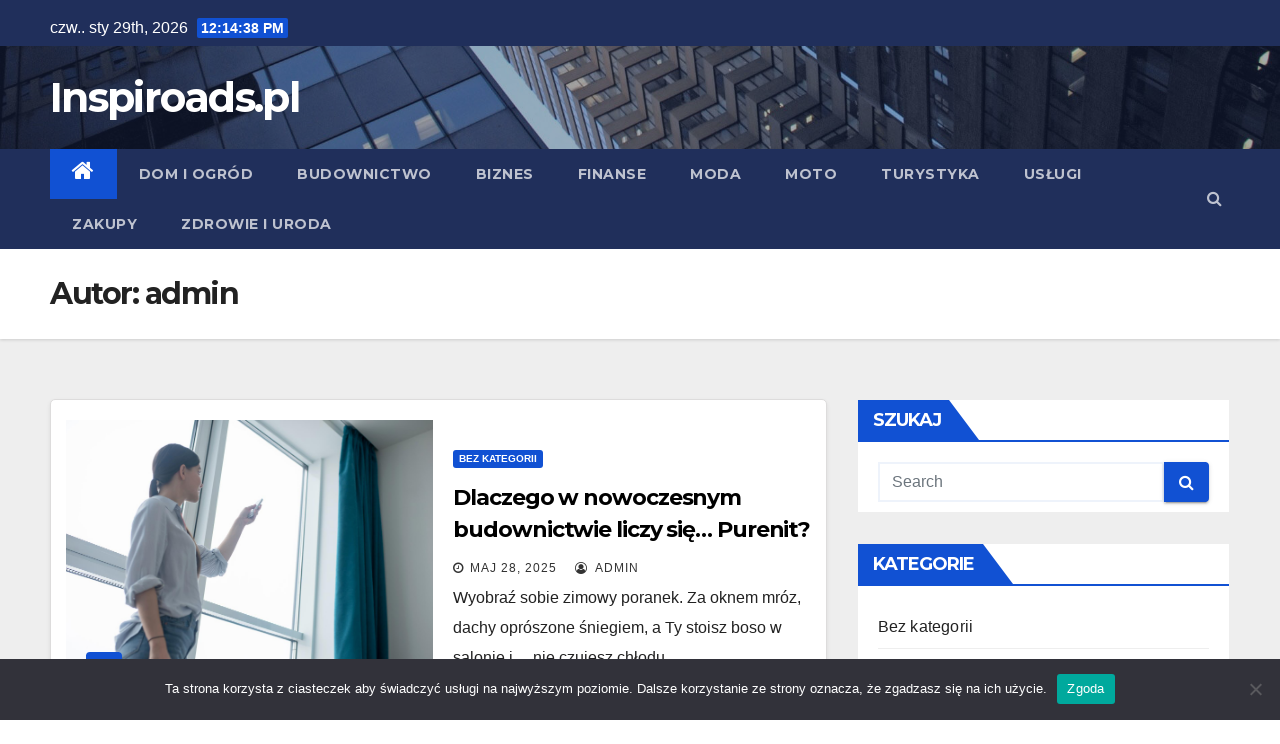

--- FILE ---
content_type: text/html; charset=UTF-8
request_url: https://inspiroads.pl/author/admin/
body_size: 13690
content:
<!DOCTYPE html>
<html lang="pl-PL">
<head>
<meta charset="UTF-8">
<meta name="viewport" content="width=device-width, initial-scale=1">
<link rel="profile" href="https://gmpg.org/xfn/11">
<title>admin &#8211; Inspiroads.pl</title>
<meta name='robots' content='max-image-preview:large' />
<link rel='dns-prefetch' href='//fonts.googleapis.com' />
<link rel="alternate" type="application/rss+xml" title="Inspiroads.pl &raquo; Kanał z wpisami" href="https://inspiroads.pl/feed/" />
<link rel="alternate" type="application/rss+xml" title="Inspiroads.pl &raquo; Kanał z komentarzami" href="https://inspiroads.pl/comments/feed/" />
<link rel="alternate" type="application/rss+xml" title="Inspiroads.pl &raquo; Kanał z wpisami, których autorem jest admin" href="https://inspiroads.pl/author/admin/feed/" />
<style id='wp-img-auto-sizes-contain-inline-css' type='text/css'>
img:is([sizes=auto i],[sizes^="auto," i]){contain-intrinsic-size:3000px 1500px}
/*# sourceURL=wp-img-auto-sizes-contain-inline-css */
</style>
<style id='wp-emoji-styles-inline-css' type='text/css'>

	img.wp-smiley, img.emoji {
		display: inline !important;
		border: none !important;
		box-shadow: none !important;
		height: 1em !important;
		width: 1em !important;
		margin: 0 0.07em !important;
		vertical-align: -0.1em !important;
		background: none !important;
		padding: 0 !important;
	}
/*# sourceURL=wp-emoji-styles-inline-css */
</style>
<style id='wp-block-library-inline-css' type='text/css'>
:root{--wp-block-synced-color:#7a00df;--wp-block-synced-color--rgb:122,0,223;--wp-bound-block-color:var(--wp-block-synced-color);--wp-editor-canvas-background:#ddd;--wp-admin-theme-color:#007cba;--wp-admin-theme-color--rgb:0,124,186;--wp-admin-theme-color-darker-10:#006ba1;--wp-admin-theme-color-darker-10--rgb:0,107,160.5;--wp-admin-theme-color-darker-20:#005a87;--wp-admin-theme-color-darker-20--rgb:0,90,135;--wp-admin-border-width-focus:2px}@media (min-resolution:192dpi){:root{--wp-admin-border-width-focus:1.5px}}.wp-element-button{cursor:pointer}:root .has-very-light-gray-background-color{background-color:#eee}:root .has-very-dark-gray-background-color{background-color:#313131}:root .has-very-light-gray-color{color:#eee}:root .has-very-dark-gray-color{color:#313131}:root .has-vivid-green-cyan-to-vivid-cyan-blue-gradient-background{background:linear-gradient(135deg,#00d084,#0693e3)}:root .has-purple-crush-gradient-background{background:linear-gradient(135deg,#34e2e4,#4721fb 50%,#ab1dfe)}:root .has-hazy-dawn-gradient-background{background:linear-gradient(135deg,#faaca8,#dad0ec)}:root .has-subdued-olive-gradient-background{background:linear-gradient(135deg,#fafae1,#67a671)}:root .has-atomic-cream-gradient-background{background:linear-gradient(135deg,#fdd79a,#004a59)}:root .has-nightshade-gradient-background{background:linear-gradient(135deg,#330968,#31cdcf)}:root .has-midnight-gradient-background{background:linear-gradient(135deg,#020381,#2874fc)}:root{--wp--preset--font-size--normal:16px;--wp--preset--font-size--huge:42px}.has-regular-font-size{font-size:1em}.has-larger-font-size{font-size:2.625em}.has-normal-font-size{font-size:var(--wp--preset--font-size--normal)}.has-huge-font-size{font-size:var(--wp--preset--font-size--huge)}.has-text-align-center{text-align:center}.has-text-align-left{text-align:left}.has-text-align-right{text-align:right}.has-fit-text{white-space:nowrap!important}#end-resizable-editor-section{display:none}.aligncenter{clear:both}.items-justified-left{justify-content:flex-start}.items-justified-center{justify-content:center}.items-justified-right{justify-content:flex-end}.items-justified-space-between{justify-content:space-between}.screen-reader-text{border:0;clip-path:inset(50%);height:1px;margin:-1px;overflow:hidden;padding:0;position:absolute;width:1px;word-wrap:normal!important}.screen-reader-text:focus{background-color:#ddd;clip-path:none;color:#444;display:block;font-size:1em;height:auto;left:5px;line-height:normal;padding:15px 23px 14px;text-decoration:none;top:5px;width:auto;z-index:100000}html :where(.has-border-color){border-style:solid}html :where([style*=border-top-color]){border-top-style:solid}html :where([style*=border-right-color]){border-right-style:solid}html :where([style*=border-bottom-color]){border-bottom-style:solid}html :where([style*=border-left-color]){border-left-style:solid}html :where([style*=border-width]){border-style:solid}html :where([style*=border-top-width]){border-top-style:solid}html :where([style*=border-right-width]){border-right-style:solid}html :where([style*=border-bottom-width]){border-bottom-style:solid}html :where([style*=border-left-width]){border-left-style:solid}html :where(img[class*=wp-image-]){height:auto;max-width:100%}:where(figure){margin:0 0 1em}html :where(.is-position-sticky){--wp-admin--admin-bar--position-offset:var(--wp-admin--admin-bar--height,0px)}@media screen and (max-width:600px){html :where(.is-position-sticky){--wp-admin--admin-bar--position-offset:0px}}

/*# sourceURL=wp-block-library-inline-css */
</style><style id='wp-block-heading-inline-css' type='text/css'>
h1:where(.wp-block-heading).has-background,h2:where(.wp-block-heading).has-background,h3:where(.wp-block-heading).has-background,h4:where(.wp-block-heading).has-background,h5:where(.wp-block-heading).has-background,h6:where(.wp-block-heading).has-background{padding:1.25em 2.375em}h1.has-text-align-left[style*=writing-mode]:where([style*=vertical-lr]),h1.has-text-align-right[style*=writing-mode]:where([style*=vertical-rl]),h2.has-text-align-left[style*=writing-mode]:where([style*=vertical-lr]),h2.has-text-align-right[style*=writing-mode]:where([style*=vertical-rl]),h3.has-text-align-left[style*=writing-mode]:where([style*=vertical-lr]),h3.has-text-align-right[style*=writing-mode]:where([style*=vertical-rl]),h4.has-text-align-left[style*=writing-mode]:where([style*=vertical-lr]),h4.has-text-align-right[style*=writing-mode]:where([style*=vertical-rl]),h5.has-text-align-left[style*=writing-mode]:where([style*=vertical-lr]),h5.has-text-align-right[style*=writing-mode]:where([style*=vertical-rl]),h6.has-text-align-left[style*=writing-mode]:where([style*=vertical-lr]),h6.has-text-align-right[style*=writing-mode]:where([style*=vertical-rl]){rotate:180deg}
/*# sourceURL=https://inspiroads.pl/wp-includes/blocks/heading/style.min.css */
</style>
<style id='wp-block-paragraph-inline-css' type='text/css'>
.is-small-text{font-size:.875em}.is-regular-text{font-size:1em}.is-large-text{font-size:2.25em}.is-larger-text{font-size:3em}.has-drop-cap:not(:focus):first-letter{float:left;font-size:8.4em;font-style:normal;font-weight:100;line-height:.68;margin:.05em .1em 0 0;text-transform:uppercase}body.rtl .has-drop-cap:not(:focus):first-letter{float:none;margin-left:.1em}p.has-drop-cap.has-background{overflow:hidden}:root :where(p.has-background){padding:1.25em 2.375em}:where(p.has-text-color:not(.has-link-color)) a{color:inherit}p.has-text-align-left[style*="writing-mode:vertical-lr"],p.has-text-align-right[style*="writing-mode:vertical-rl"]{rotate:180deg}
/*# sourceURL=https://inspiroads.pl/wp-includes/blocks/paragraph/style.min.css */
</style>
<style id='wp-block-quote-inline-css' type='text/css'>
.wp-block-quote{box-sizing:border-box;overflow-wrap:break-word}.wp-block-quote.is-large:where(:not(.is-style-plain)),.wp-block-quote.is-style-large:where(:not(.is-style-plain)){margin-bottom:1em;padding:0 1em}.wp-block-quote.is-large:where(:not(.is-style-plain)) p,.wp-block-quote.is-style-large:where(:not(.is-style-plain)) p{font-size:1.5em;font-style:italic;line-height:1.6}.wp-block-quote.is-large:where(:not(.is-style-plain)) cite,.wp-block-quote.is-large:where(:not(.is-style-plain)) footer,.wp-block-quote.is-style-large:where(:not(.is-style-plain)) cite,.wp-block-quote.is-style-large:where(:not(.is-style-plain)) footer{font-size:1.125em;text-align:right}.wp-block-quote>cite{display:block}
/*# sourceURL=https://inspiroads.pl/wp-includes/blocks/quote/style.min.css */
</style>
<style id='wp-block-table-inline-css' type='text/css'>
.wp-block-table{overflow-x:auto}.wp-block-table table{border-collapse:collapse;width:100%}.wp-block-table thead{border-bottom:3px solid}.wp-block-table tfoot{border-top:3px solid}.wp-block-table td,.wp-block-table th{border:1px solid;padding:.5em}.wp-block-table .has-fixed-layout{table-layout:fixed;width:100%}.wp-block-table .has-fixed-layout td,.wp-block-table .has-fixed-layout th{word-break:break-word}.wp-block-table.aligncenter,.wp-block-table.alignleft,.wp-block-table.alignright{display:table;width:auto}.wp-block-table.aligncenter td,.wp-block-table.aligncenter th,.wp-block-table.alignleft td,.wp-block-table.alignleft th,.wp-block-table.alignright td,.wp-block-table.alignright th{word-break:break-word}.wp-block-table .has-subtle-light-gray-background-color{background-color:#f3f4f5}.wp-block-table .has-subtle-pale-green-background-color{background-color:#e9fbe5}.wp-block-table .has-subtle-pale-blue-background-color{background-color:#e7f5fe}.wp-block-table .has-subtle-pale-pink-background-color{background-color:#fcf0ef}.wp-block-table.is-style-stripes{background-color:initial;border-collapse:inherit;border-spacing:0}.wp-block-table.is-style-stripes tbody tr:nth-child(odd){background-color:#f0f0f0}.wp-block-table.is-style-stripes.has-subtle-light-gray-background-color tbody tr:nth-child(odd){background-color:#f3f4f5}.wp-block-table.is-style-stripes.has-subtle-pale-green-background-color tbody tr:nth-child(odd){background-color:#e9fbe5}.wp-block-table.is-style-stripes.has-subtle-pale-blue-background-color tbody tr:nth-child(odd){background-color:#e7f5fe}.wp-block-table.is-style-stripes.has-subtle-pale-pink-background-color tbody tr:nth-child(odd){background-color:#fcf0ef}.wp-block-table.is-style-stripes td,.wp-block-table.is-style-stripes th{border-color:#0000}.wp-block-table.is-style-stripes{border-bottom:1px solid #f0f0f0}.wp-block-table .has-border-color td,.wp-block-table .has-border-color th,.wp-block-table .has-border-color tr,.wp-block-table .has-border-color>*{border-color:inherit}.wp-block-table table[style*=border-top-color] tr:first-child,.wp-block-table table[style*=border-top-color] tr:first-child td,.wp-block-table table[style*=border-top-color] tr:first-child th,.wp-block-table table[style*=border-top-color]>*,.wp-block-table table[style*=border-top-color]>* td,.wp-block-table table[style*=border-top-color]>* th{border-top-color:inherit}.wp-block-table table[style*=border-top-color] tr:not(:first-child){border-top-color:initial}.wp-block-table table[style*=border-right-color] td:last-child,.wp-block-table table[style*=border-right-color] th,.wp-block-table table[style*=border-right-color] tr,.wp-block-table table[style*=border-right-color]>*{border-right-color:inherit}.wp-block-table table[style*=border-bottom-color] tr:last-child,.wp-block-table table[style*=border-bottom-color] tr:last-child td,.wp-block-table table[style*=border-bottom-color] tr:last-child th,.wp-block-table table[style*=border-bottom-color]>*,.wp-block-table table[style*=border-bottom-color]>* td,.wp-block-table table[style*=border-bottom-color]>* th{border-bottom-color:inherit}.wp-block-table table[style*=border-bottom-color] tr:not(:last-child){border-bottom-color:initial}.wp-block-table table[style*=border-left-color] td:first-child,.wp-block-table table[style*=border-left-color] th,.wp-block-table table[style*=border-left-color] tr,.wp-block-table table[style*=border-left-color]>*{border-left-color:inherit}.wp-block-table table[style*=border-style] td,.wp-block-table table[style*=border-style] th,.wp-block-table table[style*=border-style] tr,.wp-block-table table[style*=border-style]>*{border-style:inherit}.wp-block-table table[style*=border-width] td,.wp-block-table table[style*=border-width] th,.wp-block-table table[style*=border-width] tr,.wp-block-table table[style*=border-width]>*{border-style:inherit;border-width:inherit}
/*# sourceURL=https://inspiroads.pl/wp-includes/blocks/table/style.min.css */
</style>
<style id='global-styles-inline-css' type='text/css'>
:root{--wp--preset--aspect-ratio--square: 1;--wp--preset--aspect-ratio--4-3: 4/3;--wp--preset--aspect-ratio--3-4: 3/4;--wp--preset--aspect-ratio--3-2: 3/2;--wp--preset--aspect-ratio--2-3: 2/3;--wp--preset--aspect-ratio--16-9: 16/9;--wp--preset--aspect-ratio--9-16: 9/16;--wp--preset--color--black: #000000;--wp--preset--color--cyan-bluish-gray: #abb8c3;--wp--preset--color--white: #ffffff;--wp--preset--color--pale-pink: #f78da7;--wp--preset--color--vivid-red: #cf2e2e;--wp--preset--color--luminous-vivid-orange: #ff6900;--wp--preset--color--luminous-vivid-amber: #fcb900;--wp--preset--color--light-green-cyan: #7bdcb5;--wp--preset--color--vivid-green-cyan: #00d084;--wp--preset--color--pale-cyan-blue: #8ed1fc;--wp--preset--color--vivid-cyan-blue: #0693e3;--wp--preset--color--vivid-purple: #9b51e0;--wp--preset--gradient--vivid-cyan-blue-to-vivid-purple: linear-gradient(135deg,rgb(6,147,227) 0%,rgb(155,81,224) 100%);--wp--preset--gradient--light-green-cyan-to-vivid-green-cyan: linear-gradient(135deg,rgb(122,220,180) 0%,rgb(0,208,130) 100%);--wp--preset--gradient--luminous-vivid-amber-to-luminous-vivid-orange: linear-gradient(135deg,rgb(252,185,0) 0%,rgb(255,105,0) 100%);--wp--preset--gradient--luminous-vivid-orange-to-vivid-red: linear-gradient(135deg,rgb(255,105,0) 0%,rgb(207,46,46) 100%);--wp--preset--gradient--very-light-gray-to-cyan-bluish-gray: linear-gradient(135deg,rgb(238,238,238) 0%,rgb(169,184,195) 100%);--wp--preset--gradient--cool-to-warm-spectrum: linear-gradient(135deg,rgb(74,234,220) 0%,rgb(151,120,209) 20%,rgb(207,42,186) 40%,rgb(238,44,130) 60%,rgb(251,105,98) 80%,rgb(254,248,76) 100%);--wp--preset--gradient--blush-light-purple: linear-gradient(135deg,rgb(255,206,236) 0%,rgb(152,150,240) 100%);--wp--preset--gradient--blush-bordeaux: linear-gradient(135deg,rgb(254,205,165) 0%,rgb(254,45,45) 50%,rgb(107,0,62) 100%);--wp--preset--gradient--luminous-dusk: linear-gradient(135deg,rgb(255,203,112) 0%,rgb(199,81,192) 50%,rgb(65,88,208) 100%);--wp--preset--gradient--pale-ocean: linear-gradient(135deg,rgb(255,245,203) 0%,rgb(182,227,212) 50%,rgb(51,167,181) 100%);--wp--preset--gradient--electric-grass: linear-gradient(135deg,rgb(202,248,128) 0%,rgb(113,206,126) 100%);--wp--preset--gradient--midnight: linear-gradient(135deg,rgb(2,3,129) 0%,rgb(40,116,252) 100%);--wp--preset--font-size--small: 13px;--wp--preset--font-size--medium: 20px;--wp--preset--font-size--large: 36px;--wp--preset--font-size--x-large: 42px;--wp--preset--spacing--20: 0.44rem;--wp--preset--spacing--30: 0.67rem;--wp--preset--spacing--40: 1rem;--wp--preset--spacing--50: 1.5rem;--wp--preset--spacing--60: 2.25rem;--wp--preset--spacing--70: 3.38rem;--wp--preset--spacing--80: 5.06rem;--wp--preset--shadow--natural: 6px 6px 9px rgba(0, 0, 0, 0.2);--wp--preset--shadow--deep: 12px 12px 50px rgba(0, 0, 0, 0.4);--wp--preset--shadow--sharp: 6px 6px 0px rgba(0, 0, 0, 0.2);--wp--preset--shadow--outlined: 6px 6px 0px -3px rgb(255, 255, 255), 6px 6px rgb(0, 0, 0);--wp--preset--shadow--crisp: 6px 6px 0px rgb(0, 0, 0);}:where(.is-layout-flex){gap: 0.5em;}:where(.is-layout-grid){gap: 0.5em;}body .is-layout-flex{display: flex;}.is-layout-flex{flex-wrap: wrap;align-items: center;}.is-layout-flex > :is(*, div){margin: 0;}body .is-layout-grid{display: grid;}.is-layout-grid > :is(*, div){margin: 0;}:where(.wp-block-columns.is-layout-flex){gap: 2em;}:where(.wp-block-columns.is-layout-grid){gap: 2em;}:where(.wp-block-post-template.is-layout-flex){gap: 1.25em;}:where(.wp-block-post-template.is-layout-grid){gap: 1.25em;}.has-black-color{color: var(--wp--preset--color--black) !important;}.has-cyan-bluish-gray-color{color: var(--wp--preset--color--cyan-bluish-gray) !important;}.has-white-color{color: var(--wp--preset--color--white) !important;}.has-pale-pink-color{color: var(--wp--preset--color--pale-pink) !important;}.has-vivid-red-color{color: var(--wp--preset--color--vivid-red) !important;}.has-luminous-vivid-orange-color{color: var(--wp--preset--color--luminous-vivid-orange) !important;}.has-luminous-vivid-amber-color{color: var(--wp--preset--color--luminous-vivid-amber) !important;}.has-light-green-cyan-color{color: var(--wp--preset--color--light-green-cyan) !important;}.has-vivid-green-cyan-color{color: var(--wp--preset--color--vivid-green-cyan) !important;}.has-pale-cyan-blue-color{color: var(--wp--preset--color--pale-cyan-blue) !important;}.has-vivid-cyan-blue-color{color: var(--wp--preset--color--vivid-cyan-blue) !important;}.has-vivid-purple-color{color: var(--wp--preset--color--vivid-purple) !important;}.has-black-background-color{background-color: var(--wp--preset--color--black) !important;}.has-cyan-bluish-gray-background-color{background-color: var(--wp--preset--color--cyan-bluish-gray) !important;}.has-white-background-color{background-color: var(--wp--preset--color--white) !important;}.has-pale-pink-background-color{background-color: var(--wp--preset--color--pale-pink) !important;}.has-vivid-red-background-color{background-color: var(--wp--preset--color--vivid-red) !important;}.has-luminous-vivid-orange-background-color{background-color: var(--wp--preset--color--luminous-vivid-orange) !important;}.has-luminous-vivid-amber-background-color{background-color: var(--wp--preset--color--luminous-vivid-amber) !important;}.has-light-green-cyan-background-color{background-color: var(--wp--preset--color--light-green-cyan) !important;}.has-vivid-green-cyan-background-color{background-color: var(--wp--preset--color--vivid-green-cyan) !important;}.has-pale-cyan-blue-background-color{background-color: var(--wp--preset--color--pale-cyan-blue) !important;}.has-vivid-cyan-blue-background-color{background-color: var(--wp--preset--color--vivid-cyan-blue) !important;}.has-vivid-purple-background-color{background-color: var(--wp--preset--color--vivid-purple) !important;}.has-black-border-color{border-color: var(--wp--preset--color--black) !important;}.has-cyan-bluish-gray-border-color{border-color: var(--wp--preset--color--cyan-bluish-gray) !important;}.has-white-border-color{border-color: var(--wp--preset--color--white) !important;}.has-pale-pink-border-color{border-color: var(--wp--preset--color--pale-pink) !important;}.has-vivid-red-border-color{border-color: var(--wp--preset--color--vivid-red) !important;}.has-luminous-vivid-orange-border-color{border-color: var(--wp--preset--color--luminous-vivid-orange) !important;}.has-luminous-vivid-amber-border-color{border-color: var(--wp--preset--color--luminous-vivid-amber) !important;}.has-light-green-cyan-border-color{border-color: var(--wp--preset--color--light-green-cyan) !important;}.has-vivid-green-cyan-border-color{border-color: var(--wp--preset--color--vivid-green-cyan) !important;}.has-pale-cyan-blue-border-color{border-color: var(--wp--preset--color--pale-cyan-blue) !important;}.has-vivid-cyan-blue-border-color{border-color: var(--wp--preset--color--vivid-cyan-blue) !important;}.has-vivid-purple-border-color{border-color: var(--wp--preset--color--vivid-purple) !important;}.has-vivid-cyan-blue-to-vivid-purple-gradient-background{background: var(--wp--preset--gradient--vivid-cyan-blue-to-vivid-purple) !important;}.has-light-green-cyan-to-vivid-green-cyan-gradient-background{background: var(--wp--preset--gradient--light-green-cyan-to-vivid-green-cyan) !important;}.has-luminous-vivid-amber-to-luminous-vivid-orange-gradient-background{background: var(--wp--preset--gradient--luminous-vivid-amber-to-luminous-vivid-orange) !important;}.has-luminous-vivid-orange-to-vivid-red-gradient-background{background: var(--wp--preset--gradient--luminous-vivid-orange-to-vivid-red) !important;}.has-very-light-gray-to-cyan-bluish-gray-gradient-background{background: var(--wp--preset--gradient--very-light-gray-to-cyan-bluish-gray) !important;}.has-cool-to-warm-spectrum-gradient-background{background: var(--wp--preset--gradient--cool-to-warm-spectrum) !important;}.has-blush-light-purple-gradient-background{background: var(--wp--preset--gradient--blush-light-purple) !important;}.has-blush-bordeaux-gradient-background{background: var(--wp--preset--gradient--blush-bordeaux) !important;}.has-luminous-dusk-gradient-background{background: var(--wp--preset--gradient--luminous-dusk) !important;}.has-pale-ocean-gradient-background{background: var(--wp--preset--gradient--pale-ocean) !important;}.has-electric-grass-gradient-background{background: var(--wp--preset--gradient--electric-grass) !important;}.has-midnight-gradient-background{background: var(--wp--preset--gradient--midnight) !important;}.has-small-font-size{font-size: var(--wp--preset--font-size--small) !important;}.has-medium-font-size{font-size: var(--wp--preset--font-size--medium) !important;}.has-large-font-size{font-size: var(--wp--preset--font-size--large) !important;}.has-x-large-font-size{font-size: var(--wp--preset--font-size--x-large) !important;}
/*# sourceURL=global-styles-inline-css */
</style>

<style id='classic-theme-styles-inline-css' type='text/css'>
/*! This file is auto-generated */
.wp-block-button__link{color:#fff;background-color:#32373c;border-radius:9999px;box-shadow:none;text-decoration:none;padding:calc(.667em + 2px) calc(1.333em + 2px);font-size:1.125em}.wp-block-file__button{background:#32373c;color:#fff;text-decoration:none}
/*# sourceURL=/wp-includes/css/classic-themes.min.css */
</style>
<link rel='stylesheet' id='cookie-notice-front-css' href='https://inspiroads.pl/wp-content/plugins/cookie-notice/css/front.min.css?ver=2.4.18' type='text/css' media='all' />
<link rel='stylesheet' id='newsup-fonts-css' href='//fonts.googleapis.com/css?family=Montserrat%3A400%2C500%2C700%2C800%7CWork%2BSans%3A300%2C400%2C500%2C600%2C700%2C800%2C900%26display%3Dswap&#038;subset=latin%2Clatin-ext' type='text/css' media='all' />
<link rel='stylesheet' id='bootstrap-css' href='https://inspiroads.pl/wp-content/themes/newsup/css/bootstrap.css?ver=6.9' type='text/css' media='all' />
<link rel='stylesheet' id='newsup-style-css' href='https://inspiroads.pl/wp-content/themes/newsup/style.css?ver=6.9' type='text/css' media='all' />
<link rel='stylesheet' id='newsup-default-css' href='https://inspiroads.pl/wp-content/themes/newsup/css/colors/default.css?ver=6.9' type='text/css' media='all' />
<link rel='stylesheet' id='font-awesome-css' href='https://inspiroads.pl/wp-content/themes/newsup/css/font-awesome.css?ver=6.9' type='text/css' media='all' />
<link rel='stylesheet' id='owl-carousel-css' href='https://inspiroads.pl/wp-content/themes/newsup/css/owl.carousel.css?ver=6.9' type='text/css' media='all' />
<link rel='stylesheet' id='smartmenus-css' href='https://inspiroads.pl/wp-content/themes/newsup/css/jquery.smartmenus.bootstrap.css?ver=6.9' type='text/css' media='all' />
<script type="text/javascript" id="cookie-notice-front-js-before">
/* <![CDATA[ */
var cnArgs = {"ajaxUrl":"https:\/\/inspiroads.pl\/wp-admin\/admin-ajax.php","nonce":"5216828e16","hideEffect":"fade","position":"bottom","onScroll":false,"onScrollOffset":100,"onClick":false,"cookieName":"cookie_notice_accepted","cookieTime":2592000,"cookieTimeRejected":2592000,"globalCookie":false,"redirection":false,"cache":true,"revokeCookies":false,"revokeCookiesOpt":"automatic"};

//# sourceURL=cookie-notice-front-js-before
/* ]]> */
</script>
<script type="text/javascript" src="https://inspiroads.pl/wp-content/plugins/cookie-notice/js/front.min.js?ver=2.4.18" id="cookie-notice-front-js"></script>
<script type="text/javascript" src="https://inspiroads.pl/wp-includes/js/jquery/jquery.min.js?ver=3.7.1" id="jquery-core-js"></script>
<script type="text/javascript" src="https://inspiroads.pl/wp-includes/js/jquery/jquery-migrate.min.js?ver=3.4.1" id="jquery-migrate-js"></script>
<script type="text/javascript" src="https://inspiroads.pl/wp-content/themes/newsup/js/navigation.js?ver=6.9" id="newsup-navigation-js"></script>
<script type="text/javascript" src="https://inspiroads.pl/wp-content/themes/newsup/js/bootstrap.js?ver=6.9" id="bootstrap-js"></script>
<script type="text/javascript" src="https://inspiroads.pl/wp-content/themes/newsup/js/owl.carousel.min.js?ver=6.9" id="owl-carousel-min-js"></script>
<script type="text/javascript" src="https://inspiroads.pl/wp-content/themes/newsup/js/jquery.smartmenus.js?ver=6.9" id="smartmenus-js-js"></script>
<script type="text/javascript" src="https://inspiroads.pl/wp-content/themes/newsup/js/jquery.smartmenus.bootstrap.js?ver=6.9" id="bootstrap-smartmenus-js-js"></script>
<script type="text/javascript" src="https://inspiroads.pl/wp-content/themes/newsup/js/jquery.marquee.js?ver=6.9" id="newsup-marquee-js-js"></script>
<script type="text/javascript" src="https://inspiroads.pl/wp-content/themes/newsup/js/main.js?ver=6.9" id="newsup-main-js-js"></script>
<link rel="https://api.w.org/" href="https://inspiroads.pl/wp-json/" /><link rel="alternate" title="JSON" type="application/json" href="https://inspiroads.pl/wp-json/wp/v2/users/1" /><link rel="EditURI" type="application/rsd+xml" title="RSD" href="https://inspiroads.pl/xmlrpc.php?rsd" />
<meta name="generator" content="WordPress 6.9" />
<style type="text/css" id="custom-background-css">
    .wrapper { background-color: #eee; }
</style>
    <style type="text/css">
            body .site-title a,
        body .site-description {
            color: #fff;
        }

        .site-branding-text .site-title a {
                font-size: 41px;
            }

            @media only screen and (max-width: 640px) {
                .site-branding-text .site-title a {
                    font-size: 40px;

                }
            }

            @media only screen and (max-width: 375px) {
                .site-branding-text .site-title a {
                    font-size: 32px;

                }
            }

        </style>
    </head>
<body data-rsssl=1 class="archive author author-admin author-1 wp-embed-responsive wp-theme-newsup cookies-not-set hfeed  ta-hide-date-author-in-list" >
<div id="page" class="site">
<a class="skip-link screen-reader-text" href="#content">
Skip to content</a>
    <div class="wrapper" id="custom-background-css">
        <header class="mg-headwidget">
            <!--==================== TOP BAR ====================-->

            <div class="mg-head-detail hidden-xs">
    <div class="container-fluid">
        <div class="row">
                        <div class="col-md-6 col-xs-12">
                <ul class="info-left">
                            <li>czw.. sty 29th, 2026             <span  id="time" class="time"></span>
                    </li>
                    </ul>
            </div>
                        <div class="col-md-6 col-xs-12">
                <ul class="mg-social info-right">
                    
                                                                                                                                      
                                      </ul>
            </div>
                    </div>
    </div>
</div>
            <div class="clearfix"></div>
                        <div class="mg-nav-widget-area-back" style='background-image: url("https://inspiroads.pl/wp-content/themes/newsup/images/head-back.jpg" );'>
                        <div class="overlay">
              <div class="inner"  style="background-color:rgba(32,47,91,0.4);" > 
                <div class="container-fluid">
                    <div class="mg-nav-widget-area">
                        <div class="row align-items-center">
                            <div class="col-md-3 col-sm-4 text-center-xs">
                                <div class="navbar-header">
                                                                <div class="site-branding-text">
                                <h1 class="site-title"> <a href="https://inspiroads.pl/" rel="home">Inspiroads.pl</a></h1>
                                <p class="site-description"></p>
                                </div>
                                                              </div>
                            </div>
                           
                        </div>
                    </div>
                </div>
              </div>
              </div>
          </div>
    <div class="mg-menu-full">
      <nav class="navbar navbar-expand-lg navbar-wp">
        <div class="container-fluid flex-row-reverse">
          <!-- Right nav -->
                    <div class="m-header d-flex pl-3 ml-auto my-2 my-lg-0 position-relative align-items-center">
                                                <a class="mobilehomebtn" href="https://inspiroads.pl"><span class="fa fa-home"></span></a>
                        <!-- navbar-toggle -->
                        <button class="navbar-toggler mx-auto" type="button" data-toggle="collapse" data-target="#navbar-wp" aria-controls="navbarSupportedContent" aria-expanded="false" aria-label="Toggle navigation">
                          <i class="fa fa-bars"></i>
                        </button>
                        <!-- /navbar-toggle -->
                                                <div class="dropdown show mg-search-box pr-2">
                            <a class="dropdown-toggle msearch ml-auto" href="#" role="button" id="dropdownMenuLink" data-toggle="dropdown" aria-haspopup="true" aria-expanded="false">
                               <i class="fa fa-search"></i>
                            </a>

                            <div class="dropdown-menu searchinner" aria-labelledby="dropdownMenuLink">
                        <form role="search" method="get" id="searchform" action="https://inspiroads.pl/">
  <div class="input-group">
    <input type="search" class="form-control" placeholder="Search" value="" name="s" />
    <span class="input-group-btn btn-default">
    <button type="submit" class="btn"> <i class="fa fa-search"></i> </button>
    </span> </div>
</form>                      </div>
                        </div>
                                              
                    </div>
                    <!-- /Right nav -->
         
          
                  <div class="collapse navbar-collapse" id="navbar-wp">
                  	<div class="d-md-block">
                  <ul id="menu-menu" class="nav navbar-nav mr-auto"><li class="active home"><a class="homebtn" href="https://inspiroads.pl"><span class='fa fa-home'></span></a></li><li id="menu-item-12" class="menu-item menu-item-type-taxonomy menu-item-object-category menu-item-12"><a class="nav-link" title="Dom i ogród" href="https://inspiroads.pl/kategoria/dom-i-ogrod/">Dom i ogród</a></li>
<li id="menu-item-18" class="menu-item menu-item-type-taxonomy menu-item-object-category menu-item-18"><a class="nav-link" title="Budownictwo" href="https://inspiroads.pl/kategoria/budownictwo/">Budownictwo</a></li>
<li id="menu-item-19" class="menu-item menu-item-type-taxonomy menu-item-object-category menu-item-19"><a class="nav-link" title="Biznes" href="https://inspiroads.pl/kategoria/biznes/">Biznes</a></li>
<li id="menu-item-20" class="menu-item menu-item-type-taxonomy menu-item-object-category menu-item-20"><a class="nav-link" title="Finanse" href="https://inspiroads.pl/kategoria/finanse/">Finanse</a></li>
<li id="menu-item-21" class="menu-item menu-item-type-taxonomy menu-item-object-category menu-item-21"><a class="nav-link" title="Moda" href="https://inspiroads.pl/kategoria/moda/">Moda</a></li>
<li id="menu-item-22" class="menu-item menu-item-type-taxonomy menu-item-object-category menu-item-22"><a class="nav-link" title="Moto" href="https://inspiroads.pl/kategoria/motoryzacja/">Moto</a></li>
<li id="menu-item-23" class="menu-item menu-item-type-taxonomy menu-item-object-category menu-item-23"><a class="nav-link" title="Turystyka" href="https://inspiroads.pl/kategoria/turystyka/">Turystyka</a></li>
<li id="menu-item-24" class="menu-item menu-item-type-taxonomy menu-item-object-category menu-item-24"><a class="nav-link" title="Usługi" href="https://inspiroads.pl/kategoria/uslugi/">Usługi</a></li>
<li id="menu-item-25" class="menu-item menu-item-type-taxonomy menu-item-object-category menu-item-25"><a class="nav-link" title="Zakupy" href="https://inspiroads.pl/kategoria/zakupy/">Zakupy</a></li>
<li id="menu-item-26" class="menu-item menu-item-type-taxonomy menu-item-object-category menu-item-26"><a class="nav-link" title="Zdrowie i uroda" href="https://inspiroads.pl/kategoria/zdrowie-i-uroda/">Zdrowie i uroda</a></li>
</ul>        				</div>		
              		</div>
          </div>
      </nav> <!-- /Navigation -->
    </div>
</header>
<div class="clearfix"></div>
 <!--==================== Newsup breadcrumb section ====================-->
<div class="mg-breadcrumb-section" style='background: url("https://inspiroads.pl/wp-content/themes/newsup/images/head-back.jpg" ) repeat scroll center 0 #143745;'>
  <div class="overlay">
    <div class="container-fluid">
      <div class="row">
        <div class="col-md-12 col-sm-12">
			    <div class="mg-breadcrumb-title">
            <h1>Autor: <span>admin</span></h1>          </div>
        </div>
      </div>
    </div>
    </div>
</div>
<div class="clearfix"></div><div id="content" class="container-fluid">
 <!--container-->
    <!--row-->
    <div class="row">
        <!--col-md-8-->
                <div class="col-md-8">
            <div id="post-178" class="post-178 post type-post status-publish format-standard has-post-thumbnail hentry category-bez-kategorii">
                            <!-- mg-posts-sec mg-posts-modul-6 -->
                            <div class="mg-posts-sec mg-posts-modul-6">
                                <!-- mg-posts-sec-inner -->
                                <div class="mg-posts-sec-inner">
                                                                        <article class="d-md-flex mg-posts-sec-post">
                                    <div class="col-12 col-md-6">
    <div class="mg-post-thumb back-img md" style="background-image: url('https://inspiroads.pl/wp-content/uploads/2023/08/automatyka-okienna.jpg');">
        <span class="post-form"><i class="fa fa-camera"></i></span>
        <a class="link-div" href="https://inspiroads.pl/dlaczego-w-nowoczesnym-budownictwie-liczy-sie-purenit/"></a>
    </div> 
</div>
                                            <div class="mg-sec-top-post py-3 col">
                                                    <div class="mg-blog-category"> 
                                                        <a class="newsup-categories category-color-1" href="https://inspiroads.pl/kategoria/bez-kategorii/" alt="View all posts in Bez kategorii"> 
                                 Bez kategorii
                             </a>                                                    </div>

                                                    <h4 class="entry-title title"><a href="https://inspiroads.pl/dlaczego-w-nowoczesnym-budownictwie-liczy-sie-purenit/">Dlaczego w nowoczesnym budownictwie liczy się… Purenit?</a></h4>
                                                        <div class="mg-blog-meta">
        <span class="mg-blog-date"><i class="fa fa-clock-o"></i>
         <a href="https://inspiroads.pl/2025/05/">
         maj 28, 2025</a></span>
         <a class="auth" href="https://inspiroads.pl/author/admin/"><i class="fa fa-user-circle-o"></i> 
        admin</a>
         
    </div>
    
                                                
                                                    <div class="mg-content">
                                                        <p>Wyobraź sobie zimowy poranek. Za oknem mróz, dachy oprószone śniegiem, a Ty stoisz boso w salonie i&#8230; nie czujesz chłodu.&hellip;</p>
                                                </div>
                                            </div>
                                    </article>
                                                                         <article class="d-md-flex mg-posts-sec-post">
                                    <div class="col-12 col-md-6">
    <div class="mg-post-thumb back-img md" style="background-image: url('https://inspiroads.pl/wp-content/uploads/2025/05/opakowanie.jpg');">
        <span class="post-form"><i class="fa fa-camera"></i></span>
        <a class="link-div" href="https://inspiroads.pl/opakowania-dla-gastronomii-ktore-naprawde-robia-robote/"></a>
    </div> 
</div>
                                            <div class="mg-sec-top-post py-3 col">
                                                    <div class="mg-blog-category"> 
                                                        <a class="newsup-categories category-color-1" href="https://inspiroads.pl/kategoria/uslugi/" alt="View all posts in Usługi"> 
                                 Usługi
                             </a>                                                    </div>

                                                    <h4 class="entry-title title"><a href="https://inspiroads.pl/opakowania-dla-gastronomii-ktore-naprawde-robia-robote/">Opakowania dla gastronomii , które naprawdę robią robotę</a></h4>
                                                        <div class="mg-blog-meta">
        <span class="mg-blog-date"><i class="fa fa-clock-o"></i>
         <a href="https://inspiroads.pl/2025/05/">
         maj 24, 2025</a></span>
         <a class="auth" href="https://inspiroads.pl/author/admin/"><i class="fa fa-user-circle-o"></i> 
        admin</a>
         
    </div>
    
                                                
                                                    <div class="mg-content">
                                                        <p>Wyobraź sobie sobotni wieczór. Restauracja pęka w szwach, kurierzy krążą jak pszczoły wokół kuchni, a kucharz – lekko spanikowany –&hellip;</p>
                                                </div>
                                            </div>
                                    </article>
                                                                         <article class="d-md-flex mg-posts-sec-post">
                                    <div class="col-12 col-md-6">
    <div class="mg-post-thumb back-img md" style="background-image: url('https://inspiroads.pl/wp-content/uploads/2025/05/prawo-5.jpg');">
        <span class="post-form"><i class="fa fa-camera"></i></span>
        <a class="link-div" href="https://inspiroads.pl/od-pomyslu-do-spolki-jak-bez-stresu-wystartowac-z-biznesem-w-warszawie/"></a>
    </div> 
</div>
                                            <div class="mg-sec-top-post py-3 col">
                                                    <div class="mg-blog-category"> 
                                                        <a class="newsup-categories category-color-1" href="https://inspiroads.pl/kategoria/biznes/" alt="View all posts in Biznes"> 
                                 Biznes
                             </a>                                                    </div>

                                                    <h4 class="entry-title title"><a href="https://inspiroads.pl/od-pomyslu-do-spolki-jak-bez-stresu-wystartowac-z-biznesem-w-warszawie/">Od pomysłu do spółki &#8211; jak bez stresu wystartować z biznesem w Warszawie</a></h4>
                                                        <div class="mg-blog-meta">
        <span class="mg-blog-date"><i class="fa fa-clock-o"></i>
         <a href="https://inspiroads.pl/2025/05/">
         maj 16, 2025</a></span>
         <a class="auth" href="https://inspiroads.pl/author/admin/"><i class="fa fa-user-circle-o"></i> 
        admin</a>
         
    </div>
    
                                                
                                                    <div class="mg-content">
                                                        <p>Masz pomysł na biznes. Świetny. Przemyślany. Czujesz ekscytację, ale też lekkie ukłucie niepokoju — bo przecież „to wszystko trzeba jakoś&hellip;</p>
                                                </div>
                                            </div>
                                    </article>
                                                                         <article class="d-md-flex mg-posts-sec-post">
                                    <div class="col-12 col-md-6">
    <div class="mg-post-thumb back-img md" style="background-image: url('https://inspiroads.pl/wp-content/uploads/2025/05/tokarka-modernizacja.jpg');">
        <span class="post-form"><i class="fa fa-camera"></i></span>
        <a class="link-div" href="https://inspiroads.pl/co-musisz-wiedziec-o-renowacji-ciezkich-obrabiarek-i-frezarek/"></a>
    </div> 
</div>
                                            <div class="mg-sec-top-post py-3 col">
                                                    <div class="mg-blog-category"> 
                                                        <a class="newsup-categories category-color-1" href="https://inspiroads.pl/kategoria/uslugi/" alt="View all posts in Usługi"> 
                                 Usługi
                             </a>                                                    </div>

                                                    <h4 class="entry-title title"><a href="https://inspiroads.pl/co-musisz-wiedziec-o-renowacji-ciezkich-obrabiarek-i-frezarek/">Co musisz wiedzieć o renowacji ciężkich obrabiarek i frezarek</a></h4>
                                                        <div class="mg-blog-meta">
        <span class="mg-blog-date"><i class="fa fa-clock-o"></i>
         <a href="https://inspiroads.pl/2025/05/">
         maj 10, 2025</a></span>
         <a class="auth" href="https://inspiroads.pl/author/admin/"><i class="fa fa-user-circle-o"></i> 
        admin</a>
         
    </div>
    
                                                
                                                    <div class="mg-content">
                                                        <p>Każdy, kto choć raz pracował na hali produkcyjnej, wie jedno: obrabiarki to nie maszyny „na chwilę”. One mają działać. Bez&hellip;</p>
                                                </div>
                                            </div>
                                    </article>
                                                                         <article class="d-md-flex mg-posts-sec-post">
                                    <div class="col-12 col-md-6">
    <div class="mg-post-thumb back-img md" style="background-image: url('https://inspiroads.pl/wp-content/uploads/2025/05/pies-5.jpg');">
        <span class="post-form"><i class="fa fa-camera"></i></span>
        <a class="link-div" href="https://inspiroads.pl/aktywny-jak-twoj-pies-najlepsze-suche-karmy-fitmin-i-arion-dla-czworonogow-w-ruchu/"></a>
    </div> 
</div>
                                            <div class="mg-sec-top-post py-3 col">
                                                    <div class="mg-blog-category"> 
                                                        <a class="newsup-categories category-color-1" href="https://inspiroads.pl/kategoria/bez-kategorii/" alt="View all posts in Bez kategorii"> 
                                 Bez kategorii
                             </a>                                                    </div>

                                                    <h4 class="entry-title title"><a href="https://inspiroads.pl/aktywny-jak-twoj-pies-najlepsze-suche-karmy-fitmin-i-arion-dla-czworonogow-w-ruchu/">Aktywny jak Twój pies – najlepsze suche karmy Fitmin i Arion dla czworonogów w ruchu</a></h4>
                                                        <div class="mg-blog-meta">
        <span class="mg-blog-date"><i class="fa fa-clock-o"></i>
         <a href="https://inspiroads.pl/2025/05/">
         maj 7, 2025</a></span>
         <a class="auth" href="https://inspiroads.pl/author/admin/"><i class="fa fa-user-circle-o"></i> 
        admin</a>
         
    </div>
    
                                                
                                                    <div class="mg-content">
                                                        <p>Wyobraź sobie poranek na leśnej polanie: Ty z kubkiem gorącej kawy, a Twój pies ciągnie na smyczy, gotowy do biegu.&hellip;</p>
                                                </div>
                                            </div>
                                    </article>
                                                                         <article class="d-md-flex mg-posts-sec-post">
                                    <div class="col-12 col-md-6">
    <div class="mg-post-thumb back-img md" style="background-image: url('https://inspiroads.pl/wp-content/uploads/2025/05/gastro.jpg');">
        <span class="post-form"><i class="fa fa-camera"></i></span>
        <a class="link-div" href="https://inspiroads.pl/jak-hurtownia-gastronomiczna-moze-zmienic-twoje-podejscie-do-biznesu/"></a>
    </div> 
</div>
                                            <div class="mg-sec-top-post py-3 col">
                                                    <div class="mg-blog-category"> 
                                                        <a class="newsup-categories category-color-1" href="https://inspiroads.pl/kategoria/uslugi/" alt="View all posts in Usługi"> 
                                 Usługi
                             </a>                                                    </div>

                                                    <h4 class="entry-title title"><a href="https://inspiroads.pl/jak-hurtownia-gastronomiczna-moze-zmienic-twoje-podejscie-do-biznesu/">Jak hurtownia gastronomiczna może zmienić Twoje podejście do biznesu</a></h4>
                                                        <div class="mg-blog-meta">
        <span class="mg-blog-date"><i class="fa fa-clock-o"></i>
         <a href="https://inspiroads.pl/2025/05/">
         maj 5, 2025</a></span>
         <a class="auth" href="https://inspiroads.pl/author/admin/"><i class="fa fa-user-circle-o"></i> 
        admin</a>
         
    </div>
    
                                                
                                                    <div class="mg-content">
                                                        <p>Zamknij oczy i wyobraź sobie: pachnąca kawa sączy się z ekspresu, który pracuje cicho jak szwajcarski zegarek. Na zapleczu lśni&hellip;</p>
                                                </div>
                                            </div>
                                    </article>
                                                                         <article class="d-md-flex mg-posts-sec-post">
                                    <div class="col-12 col-md-6">
    <div class="mg-post-thumb back-img md" style="background-image: url('https://inspiroads.pl/wp-content/uploads/2025/05/szorty.jpg');">
        <span class="post-form"><i class="fa fa-camera"></i></span>
        <a class="link-div" href="https://inspiroads.pl/szortowe-must-have-na-lato-jeans-wzory-i-sportowy-luz/"></a>
    </div> 
</div>
                                            <div class="mg-sec-top-post py-3 col">
                                                    <div class="mg-blog-category"> 
                                                        <a class="newsup-categories category-color-1" href="https://inspiroads.pl/kategoria/zakupy/" alt="View all posts in Zakupy"> 
                                 Zakupy
                             </a>                                                    </div>

                                                    <h4 class="entry-title title"><a href="https://inspiroads.pl/szortowe-must-have-na-lato-jeans-wzory-i-sportowy-luz/">Szortowe must have na lato: jeans, wzory i sportowy luz</a></h4>
                                                        <div class="mg-blog-meta">
        <span class="mg-blog-date"><i class="fa fa-clock-o"></i>
         <a href="https://inspiroads.pl/2025/05/">
         maj 2, 2025</a></span>
         <a class="auth" href="https://inspiroads.pl/author/admin/"><i class="fa fa-user-circle-o"></i> 
        admin</a>
         
    </div>
    
                                                
                                                    <div class="mg-content">
                                                        <p>Lato za pasem, a szafa prosi się o solidną dawkę przewiewnych nowości. Szorty to element garderoby, który potrafi dodać stylu&hellip;</p>
                                                </div>
                                            </div>
                                    </article>
                                                                         <article class="d-md-flex mg-posts-sec-post">
                                    <div class="col-12 col-md-6">
    <div class="mg-post-thumb back-img md" style="background-image: url('https://inspiroads.pl/wp-content/uploads/2025/05/krzeslo-2.jpg');">
        <span class="post-form"><i class="fa fa-camera"></i></span>
        <a class="link-div" href="https://inspiroads.pl/dlaczego-warto-zaczac-od-stelaza-o-sercu-krzesla-ktore-decyduje-o-jego-duszy/"></a>
    </div> 
</div>
                                            <div class="mg-sec-top-post py-3 col">
                                                    <div class="mg-blog-category"> 
                                                        <a class="newsup-categories category-color-1" href="https://inspiroads.pl/kategoria/bez-kategorii/" alt="View all posts in Bez kategorii"> 
                                 Bez kategorii
                             </a>                                                    </div>

                                                    <h4 class="entry-title title"><a href="https://inspiroads.pl/dlaczego-warto-zaczac-od-stelaza-o-sercu-krzesla-ktore-decyduje-o-jego-duszy/">Dlaczego warto zacząć od stelaża? O sercu krzesła, które decyduje o jego duszy</a></h4>
                                                        <div class="mg-blog-meta">
        <span class="mg-blog-date"><i class="fa fa-clock-o"></i>
         <a href="https://inspiroads.pl/2025/04/">
         kwi 17, 2025</a></span>
         <a class="auth" href="https://inspiroads.pl/author/admin/"><i class="fa fa-user-circle-o"></i> 
        admin</a>
         
    </div>
    
                                                
                                                    <div class="mg-content">
                                                        <p>Mówi się, że diabeł tkwi w szczegółach. Ale w przypadku mebli – zwłaszcza krzeseł – wszystko zaczyna się od… stelaża.&hellip;</p>
                                                </div>
                                            </div>
                                    </article>
                                                                         <article class="d-md-flex mg-posts-sec-post">
                                    <div class="col-12 col-md-6">
    <div class="mg-post-thumb back-img md" style="background-image: url('https://inspiroads.pl/wp-content/uploads/2025/03/domdrewniany.jpg');">
        <span class="post-form"><i class="fa fa-camera"></i></span>
        <a class="link-div" href="https://inspiroads.pl/dlaczego-domy-drewniane-to-przyszlosc-ekologicznego-budownictwa/"></a>
    </div> 
</div>
                                            <div class="mg-sec-top-post py-3 col">
                                                    <div class="mg-blog-category"> 
                                                        <a class="newsup-categories category-color-1" href="https://inspiroads.pl/kategoria/budownictwo/" alt="View all posts in Budownictwo"> 
                                 Budownictwo
                             </a>                                                    </div>

                                                    <h4 class="entry-title title"><a href="https://inspiroads.pl/dlaczego-domy-drewniane-to-przyszlosc-ekologicznego-budownictwa/">Dlaczego domy drewniane to przyszłość ekologicznego budownictwa?</a></h4>
                                                        <div class="mg-blog-meta">
        <span class="mg-blog-date"><i class="fa fa-clock-o"></i>
         <a href="https://inspiroads.pl/2025/02/">
         lut 12, 2025</a></span>
         <a class="auth" href="https://inspiroads.pl/author/admin/"><i class="fa fa-user-circle-o"></i> 
        admin</a>
         
    </div>
    
                                                
                                                    <div class="mg-content">
                                                        <p>W ostatnich latach domy drewniane zyskują na popularności. Nie tylko ze względu na swoje estetyczne walory, ale przede wszystkim dzięki&hellip;</p>
                                                </div>
                                            </div>
                                    </article>
                                                                         <article class="d-md-flex mg-posts-sec-post">
                                    <div class="col-12 col-md-6">
    <div class="mg-post-thumb back-img md" style="background-image: url('https://inspiroads.pl/wp-content/uploads/2025/02/1481.jpg');">
        <span class="post-form"><i class="fa fa-camera"></i></span>
        <a class="link-div" href="https://inspiroads.pl/modne-kurtki-plaszcze-i-trencze-na-wiosne-2025-roku-co-warto-miec-w-swojej-szafie-by-nadazyc-za-moda/"></a>
    </div> 
</div>
                                            <div class="mg-sec-top-post py-3 col">
                                                    <div class="mg-blog-category"> 
                                                        <a class="newsup-categories category-color-1" href="https://inspiroads.pl/kategoria/moda/" alt="View all posts in Moda"> 
                                 Moda
                             </a>                                                    </div>

                                                    <h4 class="entry-title title"><a href="https://inspiroads.pl/modne-kurtki-plaszcze-i-trencze-na-wiosne-2025-roku-co-warto-miec-w-swojej-szafie-by-nadazyc-za-moda/">Modne kurtki, płaszcze i trencze na  wiosnę 2025 roku: Co warto mieć w swojej szafie, by nadążyć za modą?</a></h4>
                                                        <div class="mg-blog-meta">
        <span class="mg-blog-date"><i class="fa fa-clock-o"></i>
         <a href="https://inspiroads.pl/2025/01/">
         sty 2, 2025</a></span>
         <a class="auth" href="https://inspiroads.pl/author/admin/"><i class="fa fa-user-circle-o"></i> 
        admin</a>
         
    </div>
    
                                                
                                                    <div class="mg-content">
                                                        <p>Sezon wiosna 2025 zbliża się wielkimi krokami, a moda już teraz zapowiada się niezwykle różnorodnie i ekscytująco. Jeśli chcesz być&hellip;</p>
                                                </div>
                                            </div>
                                    </article>
                                                                         <div class="col-md-12 text-center d-md-flex justify-content-center">
                                        
	<nav class="navigation pagination" aria-label="Stronicowanie wpisów">
		<h2 class="screen-reader-text">Stronicowanie wpisów</h2>
		<div class="nav-links"><span aria-current="page" class="page-numbers current">1</span>
<a class="page-numbers" href="https://inspiroads.pl/author/admin/page/2/">2</a>
<span class="page-numbers dots">&hellip;</span>
<a class="page-numbers" href="https://inspiroads.pl/author/admin/page/5/">5</a>
<a class="next page-numbers" href="https://inspiroads.pl/author/admin/page/2/"><i class="fa fa-angle-right"></i></a></div>
	</nav>                                    </div>
                                </div>
                                <!-- // mg-posts-sec-inner -->
                            </div>
                            <!-- // mg-posts-sec block_6 -->

                            <!--col-md-12-->
</div>        </div>
                
        <!--/col-md-8-->
                <!--col-md-4-->
        <aside class="col-md-4">
            
<aside id="secondary" class="widget-area" role="complementary">
	<div id="sidebar-right" class="mg-sidebar">
		<div id="search-2" class="mg-widget widget_search"><div class="mg-wid-title"><h6>Szukaj</h6></div><form role="search" method="get" id="searchform" action="https://inspiroads.pl/">
  <div class="input-group">
    <input type="search" class="form-control" placeholder="Search" value="" name="s" />
    <span class="input-group-btn btn-default">
    <button type="submit" class="btn"> <i class="fa fa-search"></i> </button>
    </span> </div>
</form></div><div id="categories-2" class="mg-widget widget_categories"><div class="mg-wid-title"><h6>Kategorie</h6></div>
			<ul>
					<li class="cat-item cat-item-1"><a href="https://inspiroads.pl/kategoria/bez-kategorii/">Bez kategorii</a>
</li>
	<li class="cat-item cat-item-13"><a href="https://inspiroads.pl/kategoria/biznes/">Biznes</a>
</li>
	<li class="cat-item cat-item-7"><a href="https://inspiroads.pl/kategoria/budownictwo/">Budownictwo</a>
</li>
	<li class="cat-item cat-item-2"><a href="https://inspiroads.pl/kategoria/dom-i-ogrod/">Dom i ogród</a>
</li>
	<li class="cat-item cat-item-15"><a href="https://inspiroads.pl/kategoria/moda/">Moda</a>
</li>
	<li class="cat-item cat-item-16"><a href="https://inspiroads.pl/kategoria/motoryzacja/">Moto</a>
</li>
	<li class="cat-item cat-item-12"><a href="https://inspiroads.pl/kategoria/turystyka/">Turystyka</a>
</li>
	<li class="cat-item cat-item-9"><a href="https://inspiroads.pl/kategoria/uslugi/">Usługi</a>
</li>
	<li class="cat-item cat-item-11"><a href="https://inspiroads.pl/kategoria/zakupy/">Zakupy</a>
</li>
	<li class="cat-item cat-item-10"><a href="https://inspiroads.pl/kategoria/zdrowie-i-uroda/">Zdrowie i uroda</a>
</li>
			</ul>

			</div><div id="newsup_posts_slider-4" class="mg-widget newsup_posts_slider_widget">                        <div class="mg-sec-title">
            <!-- mg-sec-title -->
                    <h4>Polecane</h4>
            </div>
            <!-- // mg-sec-title -->
                        
            <div class="postcrousel owl-carousel mr-bot60">
                                <div class="item">
                    
                            <div class="mg-blog-post lg back-img" style="background-image: url('https://inspiroads.pl/wp-content/uploads/2023/08/automatyka-okienna.jpg');">
                                <a class="link-div" href="https://inspiroads.pl/dlaczego-w-nowoczesnym-budownictwie-liczy-sie-purenit/"></a>
                                <article class="bottom">
                                <span class="post-form"><i class="fa fa-camera"></i></span>
                                    <div class="mg-blog-category">
                                        <a class="newsup-categories category-color-1" href="https://inspiroads.pl/kategoria/bez-kategorii/" alt="View all posts in Bez kategorii"> 
                                 Bez kategorii
                             </a>                                    </div>
                                    
                                    <h4 class="title">
                                        <a href="https://inspiroads.pl/dlaczego-w-nowoczesnym-budownictwie-liczy-sie-purenit/">Dlaczego w nowoczesnym budownictwie liczy się… Purenit?</a>
                                    </h4>
                                            <div class="mg-blog-meta">
        <span class="mg-blog-date"><i class="fa fa-clock-o"></i>
         <a href="https://inspiroads.pl/2025/05/">
         maj 28, 2025</a></span>
         <a class="auth" href="https://inspiroads.pl/author/admin/"><i class="fa fa-user-circle-o"></i> 
        admin</a>
         
    </div>
                                    </article>
                            </div>
                        </div>
                                        <div class="item">
                    
                            <div class="mg-blog-post lg back-img" style="background-image: url('https://inspiroads.pl/wp-content/uploads/2025/05/opakowanie.jpg');">
                                <a class="link-div" href="https://inspiroads.pl/opakowania-dla-gastronomii-ktore-naprawde-robia-robote/"></a>
                                <article class="bottom">
                                <span class="post-form"><i class="fa fa-camera"></i></span>
                                    <div class="mg-blog-category">
                                        <a class="newsup-categories category-color-1" href="https://inspiroads.pl/kategoria/uslugi/" alt="View all posts in Usługi"> 
                                 Usługi
                             </a>                                    </div>
                                    
                                    <h4 class="title">
                                        <a href="https://inspiroads.pl/opakowania-dla-gastronomii-ktore-naprawde-robia-robote/">Opakowania dla gastronomii , które naprawdę robią robotę</a>
                                    </h4>
                                            <div class="mg-blog-meta">
        <span class="mg-blog-date"><i class="fa fa-clock-o"></i>
         <a href="https://inspiroads.pl/2025/05/">
         maj 24, 2025</a></span>
         <a class="auth" href="https://inspiroads.pl/author/admin/"><i class="fa fa-user-circle-o"></i> 
        admin</a>
         
    </div>
                                    </article>
                            </div>
                        </div>
                                        <div class="item">
                    
                            <div class="mg-blog-post lg back-img" style="background-image: url('https://inspiroads.pl/wp-content/uploads/2025/05/prawo-5.jpg');">
                                <a class="link-div" href="https://inspiroads.pl/od-pomyslu-do-spolki-jak-bez-stresu-wystartowac-z-biznesem-w-warszawie/"></a>
                                <article class="bottom">
                                <span class="post-form"><i class="fa fa-camera"></i></span>
                                    <div class="mg-blog-category">
                                        <a class="newsup-categories category-color-1" href="https://inspiroads.pl/kategoria/biznes/" alt="View all posts in Biznes"> 
                                 Biznes
                             </a>                                    </div>
                                    
                                    <h4 class="title">
                                        <a href="https://inspiroads.pl/od-pomyslu-do-spolki-jak-bez-stresu-wystartowac-z-biznesem-w-warszawie/">Od pomysłu do spółki &#8211; jak bez stresu wystartować z biznesem w Warszawie</a>
                                    </h4>
                                            <div class="mg-blog-meta">
        <span class="mg-blog-date"><i class="fa fa-clock-o"></i>
         <a href="https://inspiroads.pl/2025/05/">
         maj 16, 2025</a></span>
         <a class="auth" href="https://inspiroads.pl/author/admin/"><i class="fa fa-user-circle-o"></i> 
        admin</a>
         
    </div>
                                    </article>
                            </div>
                        </div>
                                        <div class="item">
                    
                            <div class="mg-blog-post lg back-img" style="background-image: url('https://inspiroads.pl/wp-content/uploads/2025/05/tokarka-modernizacja.jpg');">
                                <a class="link-div" href="https://inspiroads.pl/co-musisz-wiedziec-o-renowacji-ciezkich-obrabiarek-i-frezarek/"></a>
                                <article class="bottom">
                                <span class="post-form"><i class="fa fa-camera"></i></span>
                                    <div class="mg-blog-category">
                                        <a class="newsup-categories category-color-1" href="https://inspiroads.pl/kategoria/uslugi/" alt="View all posts in Usługi"> 
                                 Usługi
                             </a>                                    </div>
                                    
                                    <h4 class="title">
                                        <a href="https://inspiroads.pl/co-musisz-wiedziec-o-renowacji-ciezkich-obrabiarek-i-frezarek/">Co musisz wiedzieć o renowacji ciężkich obrabiarek i frezarek</a>
                                    </h4>
                                            <div class="mg-blog-meta">
        <span class="mg-blog-date"><i class="fa fa-clock-o"></i>
         <a href="https://inspiroads.pl/2025/05/">
         maj 10, 2025</a></span>
         <a class="auth" href="https://inspiroads.pl/author/admin/"><i class="fa fa-user-circle-o"></i> 
        admin</a>
         
    </div>
                                    </article>
                            </div>
                        </div>
                                        <div class="item">
                    
                            <div class="mg-blog-post lg back-img" style="background-image: url('https://inspiroads.pl/wp-content/uploads/2025/05/pies-5.jpg');">
                                <a class="link-div" href="https://inspiroads.pl/aktywny-jak-twoj-pies-najlepsze-suche-karmy-fitmin-i-arion-dla-czworonogow-w-ruchu/"></a>
                                <article class="bottom">
                                <span class="post-form"><i class="fa fa-camera"></i></span>
                                    <div class="mg-blog-category">
                                        <a class="newsup-categories category-color-1" href="https://inspiroads.pl/kategoria/bez-kategorii/" alt="View all posts in Bez kategorii"> 
                                 Bez kategorii
                             </a>                                    </div>
                                    
                                    <h4 class="title">
                                        <a href="https://inspiroads.pl/aktywny-jak-twoj-pies-najlepsze-suche-karmy-fitmin-i-arion-dla-czworonogow-w-ruchu/">Aktywny jak Twój pies – najlepsze suche karmy Fitmin i Arion dla czworonogów w ruchu</a>
                                    </h4>
                                            <div class="mg-blog-meta">
        <span class="mg-blog-date"><i class="fa fa-clock-o"></i>
         <a href="https://inspiroads.pl/2025/05/">
         maj 7, 2025</a></span>
         <a class="auth" href="https://inspiroads.pl/author/admin/"><i class="fa fa-user-circle-o"></i> 
        admin</a>
         
    </div>
                                    </article>
                            </div>
                        </div>
                                        
            </div>

            </div>	</div>
</aside><!-- #secondary -->
        </aside>
        <!--/col-md-4-->
            </div>
    <!--/row-->
</div>
  <div class="container-fluid mr-bot40 mg-posts-sec-inner">
        <div class="missed-inner">
        <div class="row">
                        <div class="col-md-12">
                <div class="mg-sec-title">
                    <!-- mg-sec-title -->
                    <h4>Zobacz również</h4>
                </div>
            </div>
                            <!--col-md-3-->
                <div class="col-md-3 col-sm-6 pulse animated">
               <div class="mg-blog-post-3 minh back-img" 
                                                        style="background-image: url('https://inspiroads.pl/wp-content/uploads/2023/08/automatyka-okienna.jpg');" >
                            <a class="link-div" href="https://inspiroads.pl/dlaczego-w-nowoczesnym-budownictwie-liczy-sie-purenit/"></a>
                    <div class="mg-blog-inner">
                      <div class="mg-blog-category">
                      <a class="newsup-categories category-color-1" href="https://inspiroads.pl/kategoria/bez-kategorii/" alt="View all posts in Bez kategorii"> 
                                 Bez kategorii
                             </a>                      </div>
                      <h4 class="title"> <a href="https://inspiroads.pl/dlaczego-w-nowoczesnym-budownictwie-liczy-sie-purenit/" title="Permalink to: Dlaczego w nowoczesnym budownictwie liczy się… Purenit?"> Dlaczego w nowoczesnym budownictwie liczy się… Purenit?</a> </h4>
                          <div class="mg-blog-meta">
        <span class="mg-blog-date"><i class="fa fa-clock-o"></i>
         <a href="https://inspiroads.pl/2025/05/">
         maj 28, 2025</a></span>
         <a class="auth" href="https://inspiroads.pl/author/admin/"><i class="fa fa-user-circle-o"></i> 
        admin</a>
         
    </div>
                        </div>
                </div>
            </div>
            <!--/col-md-3-->
                         <!--col-md-3-->
                <div class="col-md-3 col-sm-6 pulse animated">
               <div class="mg-blog-post-3 minh back-img" 
                                                        style="background-image: url('https://inspiroads.pl/wp-content/uploads/2025/05/opakowanie.jpg');" >
                            <a class="link-div" href="https://inspiroads.pl/opakowania-dla-gastronomii-ktore-naprawde-robia-robote/"></a>
                    <div class="mg-blog-inner">
                      <div class="mg-blog-category">
                      <a class="newsup-categories category-color-1" href="https://inspiroads.pl/kategoria/uslugi/" alt="View all posts in Usługi"> 
                                 Usługi
                             </a>                      </div>
                      <h4 class="title"> <a href="https://inspiroads.pl/opakowania-dla-gastronomii-ktore-naprawde-robia-robote/" title="Permalink to: Opakowania dla gastronomii , które naprawdę robią robotę"> Opakowania dla gastronomii , które naprawdę robią robotę</a> </h4>
                          <div class="mg-blog-meta">
        <span class="mg-blog-date"><i class="fa fa-clock-o"></i>
         <a href="https://inspiroads.pl/2025/05/">
         maj 24, 2025</a></span>
         <a class="auth" href="https://inspiroads.pl/author/admin/"><i class="fa fa-user-circle-o"></i> 
        admin</a>
         
    </div>
                        </div>
                </div>
            </div>
            <!--/col-md-3-->
                         <!--col-md-3-->
                <div class="col-md-3 col-sm-6 pulse animated">
               <div class="mg-blog-post-3 minh back-img" 
                                                        style="background-image: url('https://inspiroads.pl/wp-content/uploads/2025/05/prawo-5.jpg');" >
                            <a class="link-div" href="https://inspiroads.pl/od-pomyslu-do-spolki-jak-bez-stresu-wystartowac-z-biznesem-w-warszawie/"></a>
                    <div class="mg-blog-inner">
                      <div class="mg-blog-category">
                      <a class="newsup-categories category-color-1" href="https://inspiroads.pl/kategoria/biznes/" alt="View all posts in Biznes"> 
                                 Biznes
                             </a>                      </div>
                      <h4 class="title"> <a href="https://inspiroads.pl/od-pomyslu-do-spolki-jak-bez-stresu-wystartowac-z-biznesem-w-warszawie/" title="Permalink to: Od pomysłu do spółki &#8211; jak bez stresu wystartować z biznesem w Warszawie"> Od pomysłu do spółki &#8211; jak bez stresu wystartować z biznesem w Warszawie</a> </h4>
                          <div class="mg-blog-meta">
        <span class="mg-blog-date"><i class="fa fa-clock-o"></i>
         <a href="https://inspiroads.pl/2025/05/">
         maj 16, 2025</a></span>
         <a class="auth" href="https://inspiroads.pl/author/admin/"><i class="fa fa-user-circle-o"></i> 
        admin</a>
         
    </div>
                        </div>
                </div>
            </div>
            <!--/col-md-3-->
                         <!--col-md-3-->
                <div class="col-md-3 col-sm-6 pulse animated">
               <div class="mg-blog-post-3 minh back-img" 
                                                        style="background-image: url('https://inspiroads.pl/wp-content/uploads/2025/05/tokarka-modernizacja.jpg');" >
                            <a class="link-div" href="https://inspiroads.pl/co-musisz-wiedziec-o-renowacji-ciezkich-obrabiarek-i-frezarek/"></a>
                    <div class="mg-blog-inner">
                      <div class="mg-blog-category">
                      <a class="newsup-categories category-color-1" href="https://inspiroads.pl/kategoria/uslugi/" alt="View all posts in Usługi"> 
                                 Usługi
                             </a>                      </div>
                      <h4 class="title"> <a href="https://inspiroads.pl/co-musisz-wiedziec-o-renowacji-ciezkich-obrabiarek-i-frezarek/" title="Permalink to: Co musisz wiedzieć o renowacji ciężkich obrabiarek i frezarek"> Co musisz wiedzieć o renowacji ciężkich obrabiarek i frezarek</a> </h4>
                          <div class="mg-blog-meta">
        <span class="mg-blog-date"><i class="fa fa-clock-o"></i>
         <a href="https://inspiroads.pl/2025/05/">
         maj 10, 2025</a></span>
         <a class="auth" href="https://inspiroads.pl/author/admin/"><i class="fa fa-user-circle-o"></i> 
        admin</a>
         
    </div>
                        </div>
                </div>
            </div>
            <!--/col-md-3-->
                     

                </div>
            </div>
        </div>
<!--==================== FOOTER AREA ====================-->
        <footer> 
            <div class="overlay" style="background-color: ;">
                <!--Start mg-footer-widget-area-->
                                 <div class="mg-footer-widget-area">
                    <div class="container-fluid">
                        <div class="row">
                          <div id="media_gallery-5" class="col-md-6 col-sm-6 rotateInDownLeft animated mg-widget widget_media_gallery"><h6>Galeria</h6><div id='gallery-1' class='gallery galleryid-178 gallery-columns-5 gallery-size-thumbnail'><figure class='gallery-item'>
			<div class='gallery-icon portrait'>
				<a href='https://inspiroads.pl/obraz-w-pokoju-dzieciecym-czy-to-sie-sprawdzi/obraz/'><img width="150" height="150" src="https://inspiroads.pl/wp-content/uploads/2021/05/obraz-150x150.jpg" class="attachment-thumbnail size-thumbnail" alt="" decoding="async" loading="lazy" /></a>
			</div></figure><figure class='gallery-item'>
			<div class='gallery-icon landscape'>
				<a href='https://inspiroads.pl/zanim-zrobisz-manicure-w-salonie-kosmetycznym/manicure/'><img width="150" height="150" src="https://inspiroads.pl/wp-content/uploads/2021/12/manicure-150x150.jpg" class="attachment-thumbnail size-thumbnail" alt="" decoding="async" loading="lazy" /></a>
			</div></figure><figure class='gallery-item'>
			<div class='gallery-icon landscape'>
				<a href='https://inspiroads.pl/zegarek-do-jakich-ciuchow-pasuje/zegarek/'><img width="150" height="150" src="https://inspiroads.pl/wp-content/uploads/2021/12/zegarek-150x150.jpg" class="attachment-thumbnail size-thumbnail" alt="" decoding="async" loading="lazy" /></a>
			</div></figure><figure class='gallery-item'>
			<div class='gallery-icon landscape'>
				<a href='https://inspiroads.pl/udraznianie-kanalizacji-samodzielnie-wskazowki-jak-to-zrobic/kanalizacja/'><img width="150" height="150" src="https://inspiroads.pl/wp-content/uploads/2021/12/kanalizacja-150x150.jpg" class="attachment-thumbnail size-thumbnail" alt="" decoding="async" loading="lazy" /></a>
			</div></figure><figure class='gallery-item'>
			<div class='gallery-icon landscape'>
				<a href='https://inspiroads.pl/kuchnia-razem-z-salonem-czyli-jak-zaplanowac-dwa-wnetrza-w-jednym-lokum/kuchnia-open-space/'><img width="150" height="150" src="https://inspiroads.pl/wp-content/uploads/2021/12/kuchnia-open-space-150x150.jpg" class="attachment-thumbnail size-thumbnail" alt="" decoding="async" loading="lazy" /></a>
			</div></figure>
		</div>
</div><div id="tag_cloud-5" class="col-md-6 col-sm-6 rotateInDownLeft animated mg-widget widget_tag_cloud"><h6>Tagi</h6><div class="tagcloud"><a href="https://inspiroads.pl/tag/manicure/" class="tag-cloud-link tag-link-17 tag-link-position-1" style="font-size: 8pt;" aria-label="manicure (1 element)">manicure</a>
<a href="https://inspiroads.pl/tag/obraz-do-pokoju-dziecka/" class="tag-cloud-link tag-link-18 tag-link-position-2" style="font-size: 8pt;" aria-label="Obraz do pokoju dziecka (1 element)">Obraz do pokoju dziecka</a>
<a href="https://inspiroads.pl/tag/open-space/" class="tag-cloud-link tag-link-4 tag-link-position-3" style="font-size: 8pt;" aria-label="Open space (1 element)">Open space</a>
<a href="https://inspiroads.pl/tag/projekt-kuchni/" class="tag-cloud-link tag-link-5 tag-link-position-4" style="font-size: 8pt;" aria-label="Projekt kuchni (1 element)">Projekt kuchni</a>
<a href="https://inspiroads.pl/tag/udraznianie-kanalizacji/" class="tag-cloud-link tag-link-8 tag-link-position-5" style="font-size: 8pt;" aria-label="Udrażnianie kanalizacji (1 element)">Udrażnianie kanalizacji</a></div>
</div>                        </div>
                        <!--/row-->
                    </div>
                    <!--/container-->
                </div>
                                 <!--End mg-footer-widget-area-->
                <!--Start mg-footer-widget-area-->
                <div class="mg-footer-bottom-area">
                    <div class="container-fluid">
                        <div class="divide-line"></div>
                        <div class="row align-items-center">
                            <!--col-md-4-->
                            <div class="col-md-6">
                                                             <div class="site-branding-text">
                              <h1 class="site-title"> <a href="https://inspiroads.pl/" rel="home">Inspiroads.pl</a></h1>
                              <p class="site-description"></p>
                              </div>
                                                          </div>

                              
                        </div>
                        <!--/row-->
                    </div>
                    <!--/container-->
                </div>
                <!--End mg-footer-widget-area-->

                <div class="mg-footer-copyright">
                    <div class="container-fluid">
                        <div class="row">
                            <div class="col-md-6 text-xs">
                                <p>
                                <a href="https://wordpress.org/">
								Proudly powered by WordPress								</a>
								<span class="sep"> | </span>
								Theme: Newsup by <a href="https://themeansar.com/" rel="designer">Themeansar</a>.								</p>
                            </div>



                            <div class="col-md-6 text-right text-xs">
                                <ul id="menu-menu-1" class="info-right"><li class="menu-item menu-item-type-taxonomy menu-item-object-category menu-item-12"><a class="nav-link" title="Dom i ogród" href="https://inspiroads.pl/kategoria/dom-i-ogrod/">Dom i ogród</a></li>
<li class="menu-item menu-item-type-taxonomy menu-item-object-category menu-item-18"><a class="nav-link" title="Budownictwo" href="https://inspiroads.pl/kategoria/budownictwo/">Budownictwo</a></li>
<li class="menu-item menu-item-type-taxonomy menu-item-object-category menu-item-19"><a class="nav-link" title="Biznes" href="https://inspiroads.pl/kategoria/biznes/">Biznes</a></li>
<li class="menu-item menu-item-type-taxonomy menu-item-object-category menu-item-20"><a class="nav-link" title="Finanse" href="https://inspiroads.pl/kategoria/finanse/">Finanse</a></li>
<li class="menu-item menu-item-type-taxonomy menu-item-object-category menu-item-21"><a class="nav-link" title="Moda" href="https://inspiroads.pl/kategoria/moda/">Moda</a></li>
<li class="menu-item menu-item-type-taxonomy menu-item-object-category menu-item-22"><a class="nav-link" title="Moto" href="https://inspiroads.pl/kategoria/motoryzacja/">Moto</a></li>
<li class="menu-item menu-item-type-taxonomy menu-item-object-category menu-item-23"><a class="nav-link" title="Turystyka" href="https://inspiroads.pl/kategoria/turystyka/">Turystyka</a></li>
<li class="menu-item menu-item-type-taxonomy menu-item-object-category menu-item-24"><a class="nav-link" title="Usługi" href="https://inspiroads.pl/kategoria/uslugi/">Usługi</a></li>
<li class="menu-item menu-item-type-taxonomy menu-item-object-category menu-item-25"><a class="nav-link" title="Zakupy" href="https://inspiroads.pl/kategoria/zakupy/">Zakupy</a></li>
<li class="menu-item menu-item-type-taxonomy menu-item-object-category menu-item-26"><a class="nav-link" title="Zdrowie i uroda" href="https://inspiroads.pl/kategoria/zdrowie-i-uroda/">Zdrowie i uroda</a></li>
</ul>                            </div>
                        </div>
                    </div>
                </div>
            </div>
            <!--/overlay-->
        </footer>
        <!--/footer-->
    </div>
    <!--/wrapper-->
    <!--Scroll To Top-->
    <a href="#" class="ta_upscr bounceInup animated"><i class="fa fa-angle-up"></i></a>
    <!--/Scroll To Top-->
<!-- /Scroll To Top -->
<script type="speculationrules">
{"prefetch":[{"source":"document","where":{"and":[{"href_matches":"/*"},{"not":{"href_matches":["/wp-*.php","/wp-admin/*","/wp-content/uploads/*","/wp-content/*","/wp-content/plugins/*","/wp-content/themes/newsup/*","/*\\?(.+)"]}},{"not":{"selector_matches":"a[rel~=\"nofollow\"]"}},{"not":{"selector_matches":".no-prefetch, .no-prefetch a"}}]},"eagerness":"conservative"}]}
</script>
	<script>
	/(trident|msie)/i.test(navigator.userAgent)&&document.getElementById&&window.addEventListener&&window.addEventListener("hashchange",function(){var t,e=location.hash.substring(1);/^[A-z0-9_-]+$/.test(e)&&(t=document.getElementById(e))&&(/^(?:a|select|input|button|textarea)$/i.test(t.tagName)||(t.tabIndex=-1),t.focus())},!1);
	</script>
	<script type="text/javascript" src="https://inspiroads.pl/wp-content/themes/newsup/js/custom.js?ver=6.9" id="newsup-custom-js"></script>
<script type="text/javascript" src="https://inspiroads.pl/wp-content/themes/newsup/js/custom-time.js?ver=6.9" id="newsup-custom-time-js"></script>
<script id="wp-emoji-settings" type="application/json">
{"baseUrl":"https://s.w.org/images/core/emoji/17.0.2/72x72/","ext":".png","svgUrl":"https://s.w.org/images/core/emoji/17.0.2/svg/","svgExt":".svg","source":{"concatemoji":"https://inspiroads.pl/wp-includes/js/wp-emoji-release.min.js?ver=6.9"}}
</script>
<script type="module">
/* <![CDATA[ */
/*! This file is auto-generated */
const a=JSON.parse(document.getElementById("wp-emoji-settings").textContent),o=(window._wpemojiSettings=a,"wpEmojiSettingsSupports"),s=["flag","emoji"];function i(e){try{var t={supportTests:e,timestamp:(new Date).valueOf()};sessionStorage.setItem(o,JSON.stringify(t))}catch(e){}}function c(e,t,n){e.clearRect(0,0,e.canvas.width,e.canvas.height),e.fillText(t,0,0);t=new Uint32Array(e.getImageData(0,0,e.canvas.width,e.canvas.height).data);e.clearRect(0,0,e.canvas.width,e.canvas.height),e.fillText(n,0,0);const a=new Uint32Array(e.getImageData(0,0,e.canvas.width,e.canvas.height).data);return t.every((e,t)=>e===a[t])}function p(e,t){e.clearRect(0,0,e.canvas.width,e.canvas.height),e.fillText(t,0,0);var n=e.getImageData(16,16,1,1);for(let e=0;e<n.data.length;e++)if(0!==n.data[e])return!1;return!0}function u(e,t,n,a){switch(t){case"flag":return n(e,"\ud83c\udff3\ufe0f\u200d\u26a7\ufe0f","\ud83c\udff3\ufe0f\u200b\u26a7\ufe0f")?!1:!n(e,"\ud83c\udde8\ud83c\uddf6","\ud83c\udde8\u200b\ud83c\uddf6")&&!n(e,"\ud83c\udff4\udb40\udc67\udb40\udc62\udb40\udc65\udb40\udc6e\udb40\udc67\udb40\udc7f","\ud83c\udff4\u200b\udb40\udc67\u200b\udb40\udc62\u200b\udb40\udc65\u200b\udb40\udc6e\u200b\udb40\udc67\u200b\udb40\udc7f");case"emoji":return!a(e,"\ud83e\u1fac8")}return!1}function f(e,t,n,a){let r;const o=(r="undefined"!=typeof WorkerGlobalScope&&self instanceof WorkerGlobalScope?new OffscreenCanvas(300,150):document.createElement("canvas")).getContext("2d",{willReadFrequently:!0}),s=(o.textBaseline="top",o.font="600 32px Arial",{});return e.forEach(e=>{s[e]=t(o,e,n,a)}),s}function r(e){var t=document.createElement("script");t.src=e,t.defer=!0,document.head.appendChild(t)}a.supports={everything:!0,everythingExceptFlag:!0},new Promise(t=>{let n=function(){try{var e=JSON.parse(sessionStorage.getItem(o));if("object"==typeof e&&"number"==typeof e.timestamp&&(new Date).valueOf()<e.timestamp+604800&&"object"==typeof e.supportTests)return e.supportTests}catch(e){}return null}();if(!n){if("undefined"!=typeof Worker&&"undefined"!=typeof OffscreenCanvas&&"undefined"!=typeof URL&&URL.createObjectURL&&"undefined"!=typeof Blob)try{var e="postMessage("+f.toString()+"("+[JSON.stringify(s),u.toString(),c.toString(),p.toString()].join(",")+"));",a=new Blob([e],{type:"text/javascript"});const r=new Worker(URL.createObjectURL(a),{name:"wpTestEmojiSupports"});return void(r.onmessage=e=>{i(n=e.data),r.terminate(),t(n)})}catch(e){}i(n=f(s,u,c,p))}t(n)}).then(e=>{for(const n in e)a.supports[n]=e[n],a.supports.everything=a.supports.everything&&a.supports[n],"flag"!==n&&(a.supports.everythingExceptFlag=a.supports.everythingExceptFlag&&a.supports[n]);var t;a.supports.everythingExceptFlag=a.supports.everythingExceptFlag&&!a.supports.flag,a.supports.everything||((t=a.source||{}).concatemoji?r(t.concatemoji):t.wpemoji&&t.twemoji&&(r(t.twemoji),r(t.wpemoji)))});
//# sourceURL=https://inspiroads.pl/wp-includes/js/wp-emoji-loader.min.js
/* ]]> */
</script>

		<!-- Cookie Notice plugin v2.4.18 by Hu-manity.co https://hu-manity.co/ -->
		<div id="cookie-notice" role="dialog" class="cookie-notice-hidden cookie-revoke-hidden cn-position-bottom" aria-label="Cookie Notice" style="background-color: rgba(50,50,58,1);"><div class="cookie-notice-container" style="color: #fff"><span id="cn-notice-text" class="cn-text-container">Ta strona korzysta z ciasteczek aby świadczyć usługi na najwyższym poziomie. Dalsze korzystanie ze strony oznacza, że zgadzasz się na ich użycie.</span><span id="cn-notice-buttons" class="cn-buttons-container"><a href="#" id="cn-accept-cookie" data-cookie-set="accept" class="cn-set-cookie cn-button" aria-label="Zgoda" style="background-color: #00a99d">Zgoda</a></span><span id="cn-close-notice" data-cookie-set="accept" class="cn-close-icon" title="Nie wyrażam zgody"></span></div>
			
		</div>
		<!-- / Cookie Notice plugin --></body>
</html>

<!-- Page cached by LiteSpeed Cache 6.5.2 on 2026-01-29 13:14:33 -->